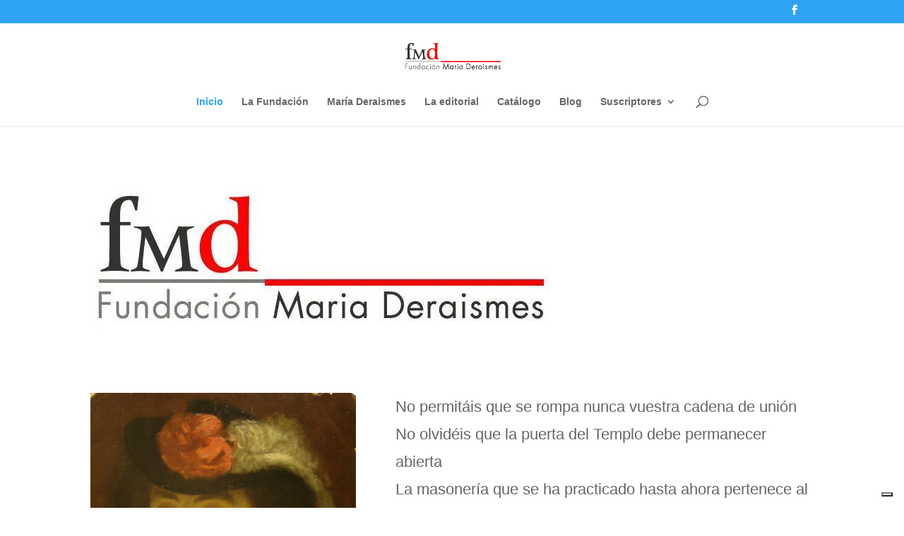

--- FILE ---
content_type: application/javascript; charset=utf-8
request_url: https://cs.iubenda.com/cookie-solution/confs/js/34464229.js
body_size: -231
content:
_iub.csRC = { publicId: 'b2e6c785-6db6-11ee-8bfc-5ad8d8c564c0', floatingGroup: false };
_iub.csEnabled = true;
_iub.csPurposes = [];
_iub.csFeatures = {"geolocation_setting":true,"cookie_solution_white_labeling":0,"rejection_recovery":false,"full_customization":true,"multiple_languages":"es","mobile_app_integration":false};
_iub.csT = null;
_iub.googleConsentModeV2 = true;
